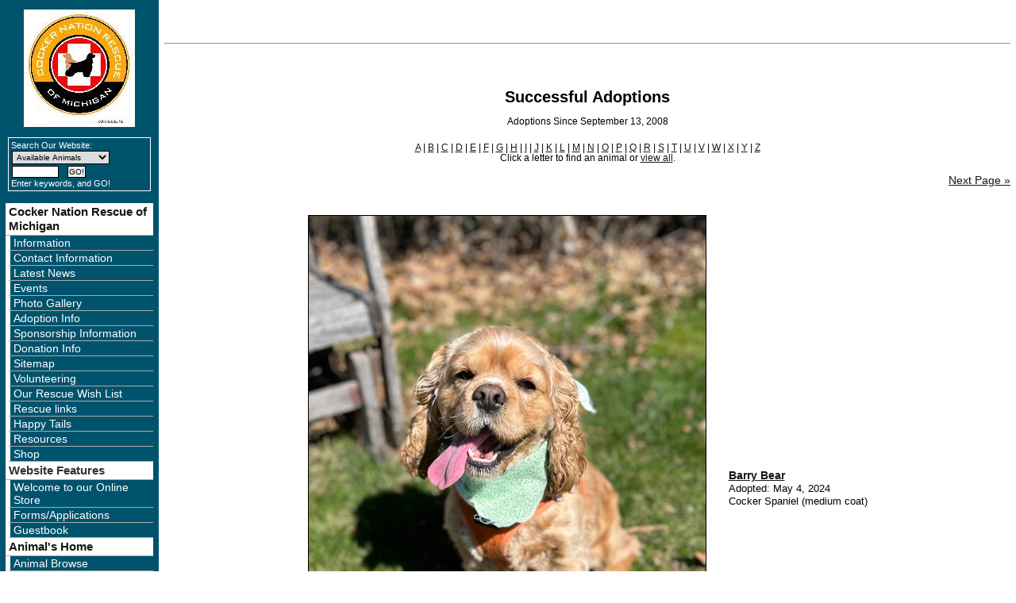

--- FILE ---
content_type: text/html; charset=UTF-8
request_url: https://www.cockernation.org/animals/successes
body_size: 14426
content:
<!DOCTYPE html>

<html>

<head>
<meta name="description" CONTENT="Cocker Spaniel Rescue of Mid-Michigan Web Site at RescueGroups">
<meta property="og:title" content="Successful Placements"/>
<meta property="og:description" content="Cocker Spaniel Rescue of Mid-Michigan Web Site at RescueGroups"/>
<meta property="og:url" content="https://cockernation.org/animals/successes"/>
<meta property="og:type" content="cause"/>
<meta property="og:site_name" content="Cocker Nation Rescue of Michigan"/>
<meta http-equiv="Content-Type" content="text/html;charset=utf-8">
<meta http-equiv="Content-Language" content="en">
<title>Successful Placements</title>
<script src='https://www.google.com/recaptcha/api.js'></script>
<!-- Start Styles -->
<link rel="stylesheet" type="text/css" href="https://s3.amazonaws.com/filestore.rescuegroups.org/css/site/407.css?serial=6&a0038" />
<link rel="stylesheet" type="text/css" media="print" href="https://s3.amazonaws.com/filestore.rescuegroups.org/css/partner/layout101_print.css" />
<!-- End Styles -->
<!-- Start JavaScript includes -->
<script language=Javascript type="text/javascript" src="https://s3.amazonaws.com/filestore.rescuegroups.org/scripts/lang_en.js?a0038"></script>
<script language=Javascript type="text/javascript" src="https://s3.amazonaws.com/filestore.rescuegroups.org/scripts/validation.js?a0038"></script>
<script language=Javascript type="text/javascript" src="/scripts/calendar/calendar2.js?a0038"></script>
<script language=Javascript type="text/javascript" src="https://s3.amazonaws.com/filestore.rescuegroups.org/scripts/rescuegroups.js?a0038"></script>

<!-- JQUERY INCLUDES -->
<script src="https://ajax.googleapis.com/ajax/libs/jquery/1/jquery.min.js" type="text/javascript"></script>
<script src="https://s3.amazonaws.com/filestore.rescuegroups.org/scripts/noncvs/jquery-json.js?a0038" type="text/javascript"></script>
<!-- END JQUERY INCLUDES -->

<!-- LIGHTBOX/PRETTYPHOTO INCLUDES -->
<link rel="stylesheet" href="https://s3.amazonaws.com/filestore.rescuegroups.org/scripts/noncvs/prettyphoto/css/prettyPhoto.css?a0038" type="text/css" media="screen" charset="utf-8" />
<script src="https://s3.amazonaws.com/filestore.rescuegroups.org/scripts/noncvs/prettyphoto/js/jquery.prettyPhoto.js?a0038" type="text/javascript" charset="utf-8"></script>
<!-- END LIGHTBOX/PRETTYPHOTO INCLUDES -->

<!-- End JavaScript includes -->

<!-- Start Custom Page Header -->
<!-- Global site tag (gtag.js) - Google Analytics -->
<script async src="https://www.googletagmanager.com/gtag/js?id=UA-131794952-1"></script>
<script>
  window.dataLayer = window.dataLayer || [];
  function gtag(){dataLayer.push(arguments);}
  gtag('js', new Date());

  gtag('config', 'UA-131794952-1');
</script>

<!-- End Custom Page Header -->

</head>

<body id="Page91" class="yui-skin-sam">

<script type="text/javascript">
var gScriptsURL = "https://s3.amazonaws.com/filestore.rescuegroups.org/scripts";
var gImagesURL = "https://s3.amazonaws.com/imagesroot.rescuegroups.org";
var gImagesOursURL = "https://s3.amazonaws.com/imagesroot.rescuegroups.org";
</script>

<!-- Google tag (gtag.js) -->
<script async src="https://www.googletagmanager.com/gtag/js?id=G-2YLGBZWPMB"></script>
<script>
  window.dataLayer = window.dataLayer || [];
  function gtag(){dataLayer.push(arguments);}
  gtag('js', new Date());

  gtag('config', 'G-2YLGBZWPMB');
</script>


<script type="text/javascript">
var gaJsHost = (("https:" == document.location.protocol) ? "https://ssl." : "http://www.");
document.write(unescape("%3Cscript src='" + gaJsHost + "google-analytics.com/ga.js' type='text/javascript'%3E%3C/script%3E"));
</script>
<script type="text/javascript">
try {
var pageTracker = _gat._getTracker("<!-- Global site tag (gtag.js) - Google Analytics --> <script async sr");
pageTracker._trackPageview();
} catch(err) {}
</script>
			
			
<div id="bodyContainer">

<div id="sidebarLeftContainer">

	<div align=center>
	<a href="/"><img src="https://s3.amazonaws.com/imagesroot.rescuegroups.org/logos/s407logo20170106114427.jpg" class=logoimg alt="CNR of MI Logo"></a>
	</div>
			<div class="sidebarContent" id="sidebarSearch"><div class=animalSearchForm>
<form method=post action="/info/search_process">
<input type=hidden name=type value=simple>Search Our Website:<br>
<select name=fWhatToSearch class="smallFormField">
<option value=Available>Available Animals</option>
<option value=AvailableAndSuccesses>Animals &amp; Successes</option>
<option value=Website>Website Content</option>
</select><br>
<input type="text" name="searchtext" size="8" class=smallFormField>&nbsp;&nbsp;
<input type=submit value="GO!" class=smallFormField><br>Enter keywords, and GO!
</form></div>
</div>
	
	<div class="sidebarContent"></div>

	<div class="sidebarMenu">	<div class="menuL1"><a href="/">Cocker Nation Rescue of Michigan</a></div>
	<div class="menuL2"><a href="/info/">Information</a></div>
	<div class="menuL2"><a href="/info/contact">Contact Information</a></div>
	<div class="menuL2"><a href="/info/news">Latest News</a></div>
	<div class="menuL2"><a href="/info/events">Events</a></div>
	<div class="menuL2"><a href="/info/photos">Photo Gallery</a></div>
	<div class="menuL2"><a href="/info/adoption">Adoption Info</a></div>
	<div class="menuL2"><a href="/info/sponsorship">Sponsorship Information</a></div>
	<div class="menuL2"><a href="/info/donate">Donation Info</a></div>
	<div class="menuL2"><a href="/info/sitemap">Sitemap</a></div>
	<div class="menuL2"><a href="/info/display?PageID=7131">Volunteering</a></div>
	<div class="menuL2"><a href="/info/display?PageID=9654">Our Rescue Wish List</a></div>
	<div class="menuL2"><a href="/info/display?PageID=10226">Rescue links</a></div>
	<div class="menuL2"><a href="/info/display?PageID=14950">Happy Tails  </a></div>
	<div class="menuL2"><a href="/info/display?PageID=15114">Resources</a></div>
	<div class="menuL2"><a href="/info/display?PageID=17594">Shop</a></div>
	<div class="menuL1"><a href="">Website Features</a></div>
	<div class="menuL2"><a href="/shop/">Welcome to our Online Store</a></div>
	<div class="menuL2"><a href="/forms">Forms/Applications</a></div>
	<div class="menuL2"><a href="/info/guestbook">Guestbook</a></div>
	<div class="menuL1"><a href="/animals">Animal's Home</a></div>
	<div class="menuL2"><a href="/animals/browse">Animal Browse</a></div>
	<div class="menuL2"><a href="/animals/list">Animal List</a></div>
	<div class="menuL2"><a href="/animals/search">Animal Search</a></div>
	<div class="menuL2"><a href="/animals/successes">Successes</a></div>
	<div class="menuL2"><a href="/animals/stories">Success Stories</a></div>
	<div class="menuL2"><a href="/animals/rainbowbridge">Rainbow Bridge</a></div>
	<div class="menuL1"><a href="/myrescue">My Rescue</a></div>
	<div class="menuL2"><a href="/user/login">Login</a></div>
	<div class="menuL2"><a href="/user/register">Register</a></div>
</div>

	<div class="sidebarContent" id="sidebarEmailFriend"><div class="center littlespace"><span class="littleFont"><a href="/info/emaillink">Email Page to Friend</a></span></div></div>
			<div class="sidebarContent" id="sidebarShareButton">
<!-- AddThis Button BEGIN -->
 <script type="text/javascript">
 addthis_options = 'favorites, print, facebook, twitter, digg, delicious, myspace, linkedin, google, stumbleupon, reddit, live, more'; 
addthis_brand = "CNR of MI"; 
</script>
 <a href="//www.addthis.com/bookmark.php?v=20" onclick="return addthis_open(this, '', '[URL]', '[TITLE]')" onmouseout="addthis_close()" onclick="return addthis_sendto()"><img src="//s7.addthis.com/static/btn/lg-share-en.gif" width="125" height="16" alt="Bookmark and Share" style="border:0"/></a><script type="text/javascript" src="//s7.addthis.com/js/200/addthis_widget.js"></script>
<!-- AddThis Button END -->
 
</div>
	
  
	
  	<div class="sidebarContent" id="sidebarAffiliates">
	<div class="center littlespace"><div class=affiliate id=affiliatePaypal onClick="location.href='https://www.paypal.com/cgi-bin/webscr?cmd=_donations&business=cockernationofmi@gmail.com'"></div></div><div class="affiliate"><a href="https://www.igive.com/html/refer.cfm?causeID=56517" target="_blank"><img src="https://s3.amazonaws.com/imagesroot.rescuegroups.org/spacer.gif" class=iGive width=120 height=60 border=0 alt="Shop Online"></a><br><a href=https://www.igive.com/html/refer.cfm?causeID=56517>Shop Online!</a></div>
	</div>
			<div class="sidebarContent lastUpdatedDT">
		Last Updated:<br>
		7/6/2023 9:45 PM		</div>
	
	<div class="sidebarContent copyright">&copy; 2026 CNR of MI</div>
	<div class="goToBottom">&nbsp;</div>
	<br>

	</div>

	<div id="contentContainer"><div id="additionalContainerForFormatting">
	  	<div id="pageMessagesContainer" style="display:none">
  	  	<div class="pageMessagesBox" id="pageMessagesBox"></div>
  	</div>
  	<div id="PageHeader">
<div id="editableHeader" class=""><div class="standout">
<p>&nbsp;</p>
<hr />
<p>&nbsp;</p>
</div></div>
</div>

<!-- End Top Include -->
<div class=pageCenterTitle>Successful Adoptions</div>

	<div class=navLinks>

	Adoptions Since September 13, 2008
	</div>

	<div style="font-size: smaller; text-align: center"><a href=?Alpha=A>A</a>&nbsp;|&nbsp;<a href=?Alpha=B>B</a>&nbsp;|&nbsp;<a href=?Alpha=C>C</a>&nbsp;|&nbsp;<a href=?Alpha=D>D</a>&nbsp;|&nbsp;<a href=?Alpha=E>E</a>&nbsp;|&nbsp;<a href=?Alpha=F>F</a>&nbsp;|&nbsp;<a href=?Alpha=G>G</a>&nbsp;|&nbsp;<a href=?Alpha=H>H</a>&nbsp;|&nbsp;<a href=?Alpha=I>I</a>&nbsp;|&nbsp;<a href=?Alpha=J>J</a>&nbsp;|&nbsp;<a href=?Alpha=K>K</a>&nbsp;|&nbsp;<a href=?Alpha=L>L</a>&nbsp;|&nbsp;<a href=?Alpha=M>M</a>&nbsp;|&nbsp;<a href=?Alpha=N>N</a>&nbsp;|&nbsp;<a href=?Alpha=O>O</a>&nbsp;|&nbsp;<a href=?Alpha=P>P</a>&nbsp;|&nbsp;<a href=?Alpha=Q>Q</a>&nbsp;|&nbsp;<a href=?Alpha=R>R</a>&nbsp;|&nbsp;<a href=?Alpha=S>S</a>&nbsp;|&nbsp;<a href=?Alpha=T>T</a>&nbsp;|&nbsp;<a href=?Alpha=U>U</a>&nbsp;|&nbsp;<a href=?Alpha=V>V</a>&nbsp;|&nbsp;<a href=?Alpha=W>W</a>&nbsp;|&nbsp;<a href=?Alpha=X>X</a>&nbsp;|&nbsp;<a href=?Alpha=Y>Y</a>&nbsp;|&nbsp;<a href=?Alpha=Z>Z</a></div>
<div style="font-size: smaller; text-align: center">Click a letter to find an animal or <a href=?>view all</a>.</div><p align=right>&nbsp;<a href="/animals/successes?Page=2&Date=&BreedID=&Alpha=">Next Page &raquo;</a></p>
<table align='center'><tr><td>
<br><table align='center' border=0><tr><td>
<a href='/animals/detail?AnimalID=20400640'><img src="https://cdn.rescuegroups.org/407/pictures/animals/20400/20400640/98197333.jpg?width=500" alt="Barry Bear" class="animalimg"></td><td width='20'>
<font face='arial'></td><td valign='center'><a href='/animals/detail?AnimalID=20400640'><b>Barry Bear</b></a><br>
<font size='2'>Adopted: May 4, 2024<br>
Cocker Spaniel (medium coat)<br>
</font></td></tr></table></td></tr></table>
<table align='center'><tr><td>
<br><table align='center' border=0><tr><td>
<a href='/animals/detail?AnimalID=20356357'><img src="https://cdn.rescuegroups.org/407/pictures/animals/20356/20356357/98106404.jpg?width=500" alt="Sugar" class="animalimg"></td><td width='20'>
<font face='arial'></td><td valign='center'><a href='/animals/detail?AnimalID=20356357'><b>Sugar</b></a><br>
<font size='2'>Adopted: April 28, 2024<br>
Cocker Spaniel (medium coat)<br>
</font></td></tr></table></td></tr></table>
<table align='center'><tr><td>
<br><table align='center' border=0><tr><td>
<a href='/animals/detail?AnimalID=17360438'><img src="https://cdn.rescuegroups.org/407/pictures/animals/17360/17360438/83110377.jpg?width=500" alt="Archie" class="animalimg"></td><td width='20'>
<font face='arial'></td><td valign='center'><a href='/animals/detail?AnimalID=17360438'><b>Archie</b></a><br>
<font size='2'>Adopted: March 5, 2022<br>
Cocker Spaniel (medium coat)<br>
</font></td></tr></table></td></tr></table>
<table align='center'><tr><td>
<br><table align='center' border=0><tr><td>
<a href='/animals/detail?AnimalID=15145094'><img src="https://cdn.rescuegroups.org/407/pictures/animals/15145/15145094/69768479.jpg?width=500" alt="Hudson" class="animalimg"></td><td width='20'>
<font face='arial'></td><td valign='center'><a href='/animals/detail?AnimalID=15145094'><b>Hudson</b></a><br>
<font size='2'>Adopted: December 20, 2019<br>
Cocker Spaniel (long coat)<br>
</font></td></tr></table></td></tr></table>
<table align='center'><tr><td>
<br><table align='center' border=0><tr><td>
<a href='/animals/detail?AnimalID=6347419'><img src="https://cdn.rescuegroups.org/407/pictures/animals/6347/6347419/18397958.jpg?width=500" alt="Finn" class="animalimg"></td><td width='20'>
<font face='arial'></td><td valign='center'><a href='/animals/detail?AnimalID=6347419'><b>Finn</b></a><br>
<font size='2'>Adopted: February 18, 2014<br>
Cocker Spaniel / Cocker Spaniel (medium coat)<br>
</font></td></tr></table></td></tr></table>
<p align=right>&nbsp;<a href="/animals/successes?Page=2&Date=&BreedID=&Alpha=">Next Page &raquo;</a></p>
<div style="font-size: smaller; text-align: center">Click a letter to find an animal or <a href=?>view all</a>.</div><div style="font-size: smaller; text-align: center"><a href=?Alpha=A>A</a>&nbsp;|&nbsp;<a href=?Alpha=B>B</a>&nbsp;|&nbsp;<a href=?Alpha=C>C</a>&nbsp;|&nbsp;<a href=?Alpha=D>D</a>&nbsp;|&nbsp;<a href=?Alpha=E>E</a>&nbsp;|&nbsp;<a href=?Alpha=F>F</a>&nbsp;|&nbsp;<a href=?Alpha=G>G</a>&nbsp;|&nbsp;<a href=?Alpha=H>H</a>&nbsp;|&nbsp;<a href=?Alpha=I>I</a>&nbsp;|&nbsp;<a href=?Alpha=J>J</a>&nbsp;|&nbsp;<a href=?Alpha=K>K</a>&nbsp;|&nbsp;<a href=?Alpha=L>L</a>&nbsp;|&nbsp;<a href=?Alpha=M>M</a>&nbsp;|&nbsp;<a href=?Alpha=N>N</a>&nbsp;|&nbsp;<a href=?Alpha=O>O</a>&nbsp;|&nbsp;<a href=?Alpha=P>P</a>&nbsp;|&nbsp;<a href=?Alpha=Q>Q</a>&nbsp;|&nbsp;<a href=?Alpha=R>R</a>&nbsp;|&nbsp;<a href=?Alpha=S>S</a>&nbsp;|&nbsp;<a href=?Alpha=T>T</a>&nbsp;|&nbsp;<a href=?Alpha=U>U</a>&nbsp;|&nbsp;<a href=?Alpha=V>V</a>&nbsp;|&nbsp;<a href=?Alpha=W>W</a>&nbsp;|&nbsp;<a href=?Alpha=X>X</a>&nbsp;|&nbsp;<a href=?Alpha=Y>Y</a>&nbsp;|&nbsp;<a href=?Alpha=Z>Z</a></div>

<!-- Begin Bottom Include -->



<!-- Begin Bottom Layout -->
<div id="PageFooter">

</div><br>

<!-- Start Custom Page Footer -->

<!-- End Custom Page Footer -->

	<div id="endOfContent" class="goToBottom">&nbsp;</div>
	</div></div>

	</div>
	</body>
	</html>
	<!-- Server: web1 (407)/148 ms -->

<!-- End Bottom Include -->

--- FILE ---
content_type: text/css
request_url: https://s3.amazonaws.com/filestore.rescuegroups.org/css/site/407.css?serial=6&a0038
body_size: 24857
content:
body {
  margin: 0;
  border:0;
  background-color: #FFFFFF;
}

body, td, .standardText {
  font-family: Arial, Helvetica, sans-serif;
  color: BLACK;
}

.mceContentBody, .editorBody {
   background: #FFFFFF !important;
	 font-size: inherit;
   font-size:14px;
	 text-align:left;
	 padding:5px;
}

input, select {
  font-family: Arial, Helvetica, sans-serif;
  font-size: smaller;
	margin: 2px;
	padding: 1px;
}

.pageCenterTitle {
  text-align: center;
  font-size: 20px;
  font-weight: bold;
  padding-top: 10px;
  padding-bottom: 12px;
  display:block;
}

legend {
  font-size: 1.2em;
  font-weight: bold;
  padding:0 5px;
}

.navLinks {
  TEXT-ALIGN: center;
  padding-bottom: 20px;
  font-size: smaller;
}

.standout {
  color: #161616 !important;
}

a:link, .standout {
  color: #161616;
}

a:visited {
  color: #2300B5;
}

a:active {
  color: #A36700;
}

a:hover {
  color: BLUE;
}


.secondary {
  color: #FFFFFF;
  background-color: #00536D;
}

.secondary .editableShow {
  border: 1px solid #FFFFFF;
}

.strong {
  color: WHITE;
  background-color: #008997;
}

.menuText {
  font-size: 10px;
  color: #FFFFFF;
}

.menuText a:link, .menuText a:visited {
  color: #FFFFFF;
  text-decoration: none;
}

.menuText a:hover {
  color: #008997;
}

.menuL1, .menuL2, .menuL3 {
  cursor: default;
}

.contentSectionHeader {
  background-color: #00536D;
  text-align: center;
  font-weight: Bold;
  font-style: Italic;
  color: #FFFFFF;
	margin: 8px 0px 8px 0px;
	display:block;
}

.fieldMessageArea {
  white-space: no-wrap;
  margin-left: 3px;
  font-weight: bold;
}

.ddDivider {
  background-color: beige;
  letter-spacing: .5px;
  font-weight: bold;
}

.ddControl {
  color: darkred;
}

.ddCurrent {
  color: darkred;
  font-weight: bold;
}

.ddFaded {
}

/*  Table styles  */

table.portalTable {
	width: 450px;
  margin-top: 4px;
	margin-bottom: 4px;
	border: 1px solid BLACK;
	empty-cells: show;
  border-collapse: collapse;
}

.portalTable caption {
  font-size: 120%;
	font-weight: bold;
}

.portalTable thead td, .portalTable tfoot td {
	border-bottom: 1px inset BLACK;
  background-color: #00536D;
  font-size: .72em;
  font-weight: bold;
  color: #FFFFFF;
  padding: 4px;
  white-space: nowrap;
	vertical-align: middle;
}

.portalTable thead td a:hover {
  cursor: pointer;
}

.portalTable td {
  font-size: .72em;
  vertical-align: top;
	padding: 4px;
}

.portalTableSectionLeft {
  font-size: 115%;
  float: left;
  display: inline;
}

.portalTableSectionRight {
  background-color: #FFFFFF;
	color: BLACK;
  float: right;
  display: inline;
  padding: 3px;
}

.portalTableSectionRight div {
  border-left: 4px solid BLACK;
}

.portalTableName {
  text-align: right;
  vertical-align: top;
  border-bottom: 1px inset BLACK;
}

.portalTableValue {
  border-bottom: 1px inset BLACK;
  padding-left: 8px !important;
  text-align: left;
}

.portalTableValueRequired {
  border-left: 4px solid BLACK;
  border-bottom: 1px inset BLACK;
  text-align: left;
}

.portalTableValueStandout {
  border-bottom: 1px inset BLACK;
  padding-left: 8px !important;
  color: #FFFFFF;
  background-color: #00536D;
}

.portalTableValue .fieldError, .portalTableValueRequired .fieldError {
	color: #161616;
	font-weight: bold;
}

.portalText, .portalTable textarea {
  color: BLACK;
  border: 1px solid BLACK;
  font-family: Arial, Helvetica, sans-serif;
  font-size: 1.1em;
}

.portalTableValue>.portalText {
  font-size: 1em;
	padding: 1px;
}

.portalTable select, .portalSelect {
  color: BLACK;
  border: 1px solid BLACK;
	font-size: 1em;
}

.portalCheckbox {
  margin: 0px;
}

.portalButton, .portalSubmit, .submit {
  background-color: #00536D;
  font-weight: bold;
  color: #FFFFFF;
  border: 1px solid #FFFFFF;
  margin: 10px 5px;
}

.portalButton:hover, .portalSubmit:hover, .submit:hover {
  background-color: #008997;
  color: WHITE;
  border: 1px solid #00536D;
}

.portalActions {
  text-align: left;
  font-weight: bold;
  vertical-align: top;
}

.portalTable .sorttable_nosort {
  white-space: nowrap;
}

.atb {
  border-bottom: 1px inset #00536D;
  line-height: 1.5em;
}

/*  End Table Styles  */

.addNewItem {
  white-space: nowrap;
}

.center {
  text-align: center;
}

.message {
  margin-left: auto;
  margin-right: auto;
  text-align: center;
  width: 300px;
  padding: 10px;
  margin-bottom: 15px;
  background-color: #00536D;
  border: black solid 1px;
  font-weight: bold;
  font-size: 13px;
  color: #FFFFFF;
}

#pageMessagesBox {
  margin-left: auto;
  margin-right: auto;
  text-align: center;
  width: 500px;
  padding: 10px;
  margin-bottom: 15px;
  background-color: #00536D;
  border: black solid 1px;
  font-size: 13px;
  color: #FFFFFF;
}

.pageMessageError {
  margin:3px;
  margin-bottom:7px;
  text-align:left;
}

a.clicktoerror {
  text-decoration:underline;
  cursor:pointer;
  font-weight:bold;
}

a.clicktoerror:hover {
  text-decoration:none;
}

.error, .required {
color: #161616;
font-weight: bold;
font-size: .85em;
margin-left: 2px;
}

.note {
color: #161616;
font-size: .85em;
}

.formButtons {
text-align:center;
}

.comments {
  font-size: .85em;
  background-color: #00536D;
  color: #FFFFFF;
  margin: 20px;
  padding: 8px;
  border: 1px solid #FFFFFF;
}

.rainbowbridgeTop, .browsekittensTop, .browseTop {
  margin: 5px;
}

.littlespace {
  margin: 8px;
}

.animalDetailBlock {
  margin-top: 15px;
  margin-bottom: 15px;
}

.animalDetailTitle {
  font-weight: bold;
}

.smallFormField {
  margin: 1px;
  padding: 1px;
  font-size: 10px;
  border-style: solid;
  border-width: 1px;
  border-color: black;
}

.flags {
  text-align: center;
}

.flags img {
  border: none;
  vertical-align: middle;
}

.translate {
  background-color: yellow;
  color: black;
  font-weight: bold;
  cursor: pointer;
}

.nowrap {
  white-space: nowrap;
}

.inline {
	display : inline;
}

.animalimg {
  text-decoration: none;
    border: 1px solid black;
}

.logoimg {
  border: none;
  margin: 5px;
}

.AnimalAd {
  border: none;
  text-align: center;
  font-size: x-small;
  margin:10px
}

.smaller, .boxedLinks {
  font-size: smaller;
}

.iGive {
  background-image: url(https://s3.amazonaws.com/imagesroot.rescuegroups.org/swingbags120.gif);
}

.noFormatting {
  margin: 10px;
}

.littleFont{
	font-size:0.65em;
}

.affiliate {
	text-align : center;
	font-size:0.65em;
	margin-left : auto;
	margin-right : auto;
	margin-top : 5px;
	width : 100%;
}

#affiliateVolunteerMatch {
	background-color:white;
	margin-left:auto;
	margin-right:auto;
	width:130px;
}

#affiliateUnitedWay {
	background-color:white;
	margin-left:auto;
	margin-right:auto;
	width:100px;
}

#affiliatePaypal {
  width: 73px;
  height: 44px;
  margin-right: auto;
  margin-left: auto;
  background: url(https://s3.amazonaws.com/imagesroot.rescuegroups.org/x-click-butcc-donate.gif);
  background-repeat: no-repeat;
  background-position: center;
  cursor: pointer;
}

/*  Admin only styles  */

.adminMenu {
  width: 100%;
  background: #00536D;
}

.adminOnly {
  font-weight: bold;
  color: #161616;
}

.QAHidden {
	font-size: smaller;
	display: none;
}
.QAVisible {
	font-size: smaller;
	display: block;
}

.completedFormQuestion {
  font-weight: bold;
}

.completedFormAnswer {
}

/* Styles for the Tigra Menu */
/* Style for a block - DIV */
.m0table {
	background: #008997;
	border: 1px none #008997;
}
/* Style for outer tag, mout (mouse out) state */
.m0mouto {
	background: #FFFFFF;
}

.m0movero, .m0mdowno {
	background: #00536D;
}

/* Style for inner tag, mover (mouse over) state */
.m0inner, .m0mouti, .m0moveri, .m0mdowni {
	font-family: Arial, Helvetica, sans-serif;
	font-size: 12px;
	padding: 3px;
}

.m0mouti {
  background-color: #FFFFFF;
  color: BLACK;
}

.m0moveri {
  background-color: #00536D;
  color: #FFFFFF;
}

.m0mdowni {
  background-color: #008997;
  color: WHITE;
}

#actionsButtonsBottom, #actionsButtonsTop {
  width: 525px;
	margin-left: auto;
	margin-right: auto;
}

.dataTableForm {
  display: inline;
}

#PageFooter {
  margin-top: 15px;
}

#PageHeader {
  margin-bottom: 15px;
}

.hiddenNotification {
  display: none;
}

.visibleNotification {
  font-size: .7em;
  background-color: #00536D;
  color: #FFFFFF;
  border: 1px solid #FFFFFF;
  width: 250px;
  padding: 3px;
  white-space: nowrap;
  margin-left: auto;
  cursor: pointer;
	font-weight: bold;
	text-align: center;
  position: fixed;
  _position: absolute;
  top: 0px;
	_top:expression(eval(document.body.scrollTop));
  right: 0px;
}

html>body>.visibleNotification {
  position: fixed;
}

.copyright {
  text-align: center;
	margin: 15px;
	font-size:.65em;
}

.poweredby {
  text-align: center;
	margin: 15px;
}

.browsePicture{
float:left !important;
height:auto;
margin-right:15px;
overflow : hidden;
text-align:center !important;
width:260px;
}

.browseInfo{
text-align:left !important;
float : left !important;
width : 200px;
height:auto;
}

.browse{
text-align:left !important;
height:auto;
overflow : hidden;
width: 480px;
font-size: smaller;
margin-bottom : 15px;
margin-right : auto;
margin-left : auto;
}

.browseNoPicture {
border-bottom:2px solid black;
border-top:2px solid black;
float:left !important;
height:auto;
margin-right:15px;
overflow:hidden;
text-align:center !important;
width:260px;
}

.browseContainer {
text-align : center;
}

.npLinks {
  text-align: center;
	padding: 30px;
  /*clear: both;
  //margin: 20px;*/
}

.highlighted {
margin: 5px auto 15px auto;
text-align:left !important;
height:auto;
overflow : hidden;
width: 100%;
font-size: smaller;
}

.highlightedPicture {
float:left !important;
height:auto;
margin-right:15px;
text-align:center !important;
width:110px;
}

.highlightedInfo{
text-align:left !important;
float : left !important;
width : 380px;
height:auto;
}

.hightlightedReadMore {
font-size:smaller;
}

.lastUpdatedDT {
	text-align : center;
	font-size : 8pt;
}

.tinyMCEfontSize1 {
	font-size : 8pt;
}

.tinyMCEfontSize2 {
	font-size : 10pt;
}

.tinyMCEfontSize3 {
	font-size : 12pt
}

.tinyMCEfontSize4 {
	font-size : 14pt;
}

.tinyMCEfontSize5 {
	font-size : 18pt;
}

.tinyMCEfontSize6 {
	font-size : 24pt;
}

.tinyMCEfontSize7 {
	font-size : 36pt;
}

/*New Admin Menu Styles*/
/* Style for a block - DIV */
.m0table {
	background: #00536D;
	border: 1px none #00536D;
}
/* Style for outer tag, mout (mouse out) default state */
.m0default {
	background: #FFFFFF;
}
/* Style for outer tag, mover (mouse over) state */
.m0hover {
	background: #00536D;
}
/* Style for outer tag, mdown (mouse down) state */
.m0clicked {
	background: #00536D;;
}
/* Style for inner tag */
.m0inner {
	font-family: Arial, Helvetica, sans-serif;
	font-size: 12px;
	padding: 3px;
	color : BLACK;
}
.m0innerhover {
	font-family: Arial, Helvetica, sans-serif;
	font-size: 12px;
	padding: 3px;
	color : #FFFFFF;
}
.m1table {
	background: #00536D;
	border: 1px none #00536D;
}
/* Style for outer tag, mout (mouse out) default state */
.m1default {
	background: #FFFFFF;
}
/* Style for outer tag, mover (mouse over) state */
.m1hover {
	background: #00536D;
}
/* Style for outer tag, mdown (mouse down) state */
.m1clicked {
	background: #00536D;;
}
/* Style for inner tag */
.m1inner {
	font-family: Arial, Helvetica, sans-serif;
	font-size: 12px;
	padding: 3px;
	color : BLACK;
}

.m2table {
	background: #00536D;
	border: 1px none #00536D;
}
/* Style for outer tag, mout (mouse out) default state */
.m2default {
	background: #FFFFFF;
}
/* Style for outer tag, mover (mouse over) state */
.m2hover {
	background: #00536D;
}
/* Style for outer tag, mdown (mouse down) state */
.m2clicked {
	background: #00536D;;
}
/* Style for inner tag */
.m2inner {
	font-family: Arial, Helvetica, sans-serif;
	font-size: 12px;
	padding: 3px;
	color : BLACK;
}

.helpPopupLink {
  text-decoration: none;
	font-weight: bold;
}

.helpPopupLink span {
	color: #161616;;
}

.bd {
  letter-spacing: .4px;
  font-size: 130%;
  color:#336699;
  text-align:center;
}

.bd img {
 vertical-align:middle;
}

#closePopUp{
	text-align:right;
}

#closePopUp a, #closePopUp a:link, #closePopUp a:visited, #closePopUp a:hover{
	color:#333;
	text-decoration:none;
	font-weight:bold;
	font-size:1.2em;
	text-transform:uppercase;
}

.yui-skin-sam .mask {
  background-color:#000000 !important;
  opacity:0.75 !important;
}

.yui-panel-container, .shadow {

}

.mask{

background-color:#000000 !important;
  opacity:0.75 !important;
}

.yui-skin-sam .yui-panel .hd {
  background:#F7F7F7 url('') !important;
  background-image:none !important;
  background-color:#F7F7F7 !important;
}

.yui-skin-sam .yui-panel .ft {
  background:#F7F7F7 url('') !important;
  background-image:none !important;
  background-color:#F7F7F7 !important;
}

#dogTimeSAD {
display:block;
text-align:center;
}

#dogTimeSAD img {
border:0px;
}

#dogTimeSAC {
display:block;
text-align:center;
}

#dogTimeSAC img {
border:0px;
}

.sparky {
height:350px;
width:170px;
margin-left:auto;
margin-right:auto;
padding:3px;
text-align:center;
}

/* Sytles for new grid animal list */

.animalBrowsePanel {
font-size:12px;
width:auto;
text-align:center;
}

.animalBrowsePanel hr {
  border: solid #008997 0;
  border-top-width: 1px;
  height: 0;
  color: #008997;
  margin:3px 0;
}

.animalGrid {
	margin-left:auto;
	margin-right:auto;
	width:600px;
}

.animalGrid .searchResultsCell {
    width: 200px;
  height: 110px;
  font: 12px Arial;
  padding: 0 6px;
  vertical-align: top;
  text-align:left;
}

.animalGrid .border {
	 border-right: 1px inset #008997;
}

.animalGrid .searchResultsCell img {
  border: 1px solid #00536D;
}

.animalGrid .petName {
	display:block;
	width:100%;
	text-align:center;
	padding:6px 0 ;
	margin:3px 0 7px;
	background-color:#008997;
	color:WHITE;
}

.animalGrid .petName a, .animalGrid .petName a:link, .animalGrid .petName a:hover,.animalGrid .petName a:visited {
	color:WHITE;
}

.animalGrid .petNameBottom {
	display:block;
	width:100%;
	text-align:center;
	padding:3px 0 ;
	margin:3px 0 2px;
}

.animalGrid .petName,.animalGrid .petNameBottom,.animalGrid  .petBreed {
  font-weight: bold;
}

.animalGrid .noBorder {
  border-right: 0;
}

.animalBrowsePanel .pageLinks {
  margin-top: 12px;
  margin-bottom: 2px;
  background-color: #FFFFFF;
  color:BLACK;
  text-align: center;
  padding: 4px;
}

.animalBrowsePanel .pageLinks a, .animalBrowsePanel .pageLinks a:visited, .animalBrowsePanel .pageLinks a:active {
  border: 1px solid #00536D;
  padding:0 4px 1px;
  color: #00536D;
  margin: 0 4px;
}

.animalBrowsePanel .pageLinks a:hover {
  border: 1px solid #008997;
}

.animalBrowsePanel .pageLinksActive {
  font-weight: bold;
  text-decoration: none;
  border: 1px solid #00536D;
  padding:0 4px 1px;
}

.animalGrid .petPicLink {
  display: inline-block;
  text-align:center;
  float:left;
  margin:0 7px 3px;
  width:120px;
  height:120px;
}

* html .animalGrid .petPicLink {
  width:120px;
  height:120px;
}

.animalGrid .petPicLink a:hover {
  background-color: transparent;
}

.animalGrid .petDetails {
	text-align:left;
	display:inline-block;
	margin-top:1em;
	vertical-align:top;
	width:auto;
	float:left;
}

.animalGrid .petDetails span {
	display:inline-block;
	padding:2px;
}

.animalGrid .petDetails .petDescription {
	margin-top:10px;
}

#animalDetails.yui-panel .hd {
	display:none;
}
#animalDetails.yui-panel .ft {
	display:none;
}
#animalDetails.yui-panel .container-close {
	display:none;
}
#animalDetails.yui-panel .bd #closeAnimalDetails {
position:absolute;
bottom:5px;
right:7px;
font-size:12px;
letter-spacing:0px;
}

#animalDetails.yui-panel .bd #closeAnimalDetails a {
color:#161616;
}

.musicPlayer {
	position:fixed;
	*position:absolute;
	*left:expression(document.body.scrollLeft+document.body.clientWidth-this.clientWidth-2);
  *top:expression(document.body.scrollTop+document.body.clientHeight-this.clientHeight-2);
	bottom:2px;
	right:3px;
	padding:5px;
	background-color:#FFFFFF;
	border:1px solid BLACK;
	width:190px;
}

.musicPlayer .control {
	position:absolute;
	top:3px;
	right:3px;
	z-index:10;
	cursor: pointer;
}

#mceTemplatePreview table td {
border:2px dotted #CCC;
}

#mceTemplatePreview table tbody td {
height:150px;
}

.sidebarBox {
text-align:left;
margin:10px auto;
border:1px solid BLACK;
background-color:#FFFFFF;
padding:5px;
}

.sidebarBox .heading {
	font-weight:bold;
	background-color:#00536D;
	color:#FFFFFF;
	border:1px solid BLACK;
	font-size:1.15em;
	margin:1px;
	padding:3px;
	display:block;
}

.contentBoxBody {
text-align:left;
margin:10px auto;
border:1px solid BLACK;
padding:5px;
color:BLACK;
}

.contentBoxBody .heading {
	font-weight:bold;
	background-color:#00536D;
	color:#FFFFFF;
	border:1px solid BLACK;
	font-size:1.15em;
	margin:1px;
	padding:3px;
	display:block;
}

.contentBoxStrong {
text-align:left;
margin:10px auto;
border:1px solid BLACK;
padding:5px;
background-color:#008997;
	color:WHITE;
}

.contentBoxStrong .heading {
	font-weight:bold;
	background-color:#00536D;
	color:#FFFFFF;
	border:1px solid WHITE;
	font-size:1.15em;
	margin:1px;
	padding:3px;
		display:block;
}

.contentBoxStrong td {
	color:WHITE;
	background-color:#008997;
}

.contentBoxStrong a{
	 color:#FFFFFF;
}
.contentBoxStrong a:link{
	 color:#FFFFFF;
}
.contentBoxStrong a:visited{
	 color:#A36700;
}
.contentBoxStrong a:active{
	 color:#00959D;
}
.contentBoxStrong a:hover{
	 color:#FF106F;
}

.contentBoxSecondary {
	text-align:left;
	margin:10px auto;
	border:1px solid BLACK;
	padding:5px;
	background-color:#00536D;
	color:#FFFFFF;
}

.contentBoxSecondary td {
	color:#FFFFFF;
	background-color:#00536D;
}

.contentBoxSecondary .heading {
	font-weight:bold;
	background-color:#008997;
	color:WHITE;
	border:1px solid #FFFFFF;
	font-size:1.15em;
	margin:1px;
	padding:3px;
		display:block;
}

.contentBoxSecondary a{
	 color:white;
}
.contentBoxSecondary a:link{
	 color:white;
}
.contentBoxSecondary a:visited{
	 color:#008B8B;
}
.contentBoxSecondary a:active{
	 color:#00EBEB;
}
.contentBoxSecondary a:hover{
	 color:#00671E;
}

.shopCategory {
text-align:center;
position:relative;
left:50%;
width:400px;
margin-left:-200px;
clear:left;
}

.shopPage {
text-align:center;
}

.siteSearchForm {
    border: 1px solid;
    font-size: 90%;
    margin: 5px 5px 10px;
    padding: 3px;
}

.siteSearchFormInline {
    border: 0px solid;
}

.hiddenElement {
  display:none;
}

#sponsorAnimalMainImage {
  float: left;
  margin: 0px 10px 0px 0px; 
  overflow: visible;
}

#sponsorAnimalSummary {
  text-align: left; 
  width: auto;
}

#animalSummary {
  margin-top: 15px;
  margin-bottom: 15px;
  font-size: larger;
  letter-spacing: 1.2px;
}

.message {
  color: #FFFFED;
  font-weight: bold;
  font-size: 13px;
  text-align: center;
  width: 300px;
  padding: 10px;
  margin-bottom: 15px;
  background-color: #336699;
  border: 1px solid #BBDBE6;
  margin-left: auto;
  margin-right: auto;
}

.message a {
  color: #FFFFED;
}

.pageMessageError {
	text-align: left;
	color: #900;
	margin-bottom: 2px;
	margin-left: 5px;
}
 
.pageMessageWarning {
	text-align: left;
	margin-bottom: 2px;
	margin-left: 5px;
}
 
.pageMessageInformational {
	text-align: left;
	margin-bottom: 2px;
	margin-left: 5px;
}
body, td, .standardText, .mceContentBody{
	font-size: 14px !important;
	height:100%;
}


#bodyContainer {
	width : 100%;
	background-color : #00536D;
}

#contentContainer {
	padding: 10px 7px;
	width : auto;
		border-left: 200px solid #00536D;
	
	background-color : #FFFFFF;
	height:auto;
	}

#endOfContent {
	clear:both;
}

.goToBottom {
	clear:both;
}

.mceContentBody{
   background: #FFFFFF !important; /* FF requires a important here */
	 font-size: 14px;
}

html>body #sidebarLeftContainer{
	
	width:186px;
}

#sidebarLeftContainer {
	background-color: #00536D;
  	width:200px;
  padding: 7px;
  float:left;
}

#sidebarLeftContainer a, #sidebarLeftContainer a:link{
  color:white;
}

#sidebarLeftContainer a:visited {
  color:#008B8B;
}

#sidebarLeftContainer a:active {
  color:#00EBEB;
}

#sidebarLeftContainer a:hover {
  color:#00671E;
}

.sidebarContent {
	margin: 5px 0;
	text-align:center;
	width:auto;
	color:#FFFFFF !important;
}

#sidebarSearch{
	text-align:left;
}

.sidebarMenu {
  padding: 5px 0px;
}

.sidebarMenu a, .sidebarMenu a:link, .sidebarMenu a:hover, .sidebarMenu a:visited, .sidebarMenu a:active {
	text-decoration:none;
}

.menuL1 {
  background: #FFFFFF;
  color: BLACK;
  font-size: 110%;
  font-weight: bold;
  padding: 2px 4px 2px 4px;
  border-bottom: 1px groove #FFFFFF;
}

.menuL2, .menuL3 {
  background-color: #00536D;
  color: white !important;
  padding: 1px 4px 1px 4px;
  border-bottom: 1px groove #FFFFFF;
  border-left: 6px solid #FFFFFF;
}

.menuL3 {
  border-left: 12px solid #FFFFFF;
}

.animalSearchForm, .siteSearchForm {
  font-size: 11px;
  border-style: solid;
  border-width: 1px;
  padding: 3px;
  margin: 3px 3px 10px 3px;
}

.menuL1 a:link, .menuL1 a:visited, .menuL1 a:hover, .menuL1 a:active {
  color: #161616 !important;
}

.menuL2 a:link, .menuL2 a:visited, .menuL2 a:hover, .menuL2 a:active {
  color: white !important;
}

.menuL3 a:link, .menuL3 a:visited, .menuL3 a:hover, .menuL3 a:active {
  color: white !important;
}

.secondary {
  color: #FFFFFF;
  background-color: #00536D;
}

.secondary a{
	 color: white;
}
.secondary a:link{
	 color: white;
}
.secondary a:visited{
	 color: #008B8B;
}
.secondary a:active{
	 color: #00EBEB;
}
.secondary a:hover{
	 color: #00EBEB;
}

.contentSectionHeader a{
	 color: white;
}
.contentSectionHeader a:link{
	 color: white;
}
.contentSectionHeader a:visited{
	 color: #008B8B;
}
.contentSectionHeader a:active{
	 color: #00EBEB;
}
.contentSectionHeader a:hover{
	 color: #00EBEB;
}

.portalTable tbody td{
	background-color:#FFFFFF;
}

.portalTable thead td a, .portalTable tfoot td a{
	 color: white;
}
.portalTable thead td a:link, .portalTable tfoot td a:link{
	 color: white;
}
.portalTable thead td a:visited, .portalTable tfoot td a:visited{
	 color: #008B8B;
}
.portalTable thead td a:active, .portalTable tfoot td a:active{
	 color: #00EBEB;
}
.portalTable thead td a:hover, .portalTable tfoot td a:hover{
	 color: #00EBEB;
}

.portalTableValueStandout a{
	 color: white;
}
.portalTableValueStandout a:link{
	 color: white;
}
.portalTableValueStandout a:visited{
	 color: #008B8B;
}
.portalTableValueStandout a:active{
	 color: #00EBEB;
}
.portalTableValueStandout a:hover{
	 color: #00EBEB;
}

.message a{
	 color: white;
}
.message a:link{
	 color: white;
}
.message a:visited{
	 color: #008B8B;
}
.message a:active{
	 color: #00EBEB;
}
.message a:hover{
	 color: #00EBEB;
}

.comments a{
	 color: white;
}
.comments a:link{
	 color: white;
}
.comments a:visited{
	 color: #008B8B;
}
.comments a:active{
	 color: #00EBEB;
}
.comments a:hover{
	 color: #00EBEB;
}

.portalTableSectionRight a, .portalTableSectionRight a:link, .portalTableSectionRight a:visited {
	color:#161616 !important;
}

.portalTableSectionRight a:hover {
	color:BLUE;
}

#storiesPageLinks {
	padding-right:20px;
}

.sparky {
  width:160px;
}

.shopCategory {
text-align:center;
position:static;
width:400px;
margin:auto;
clear:none;
}



#contentContainer {
background:inherit;
}

#bodyContainer {
background:inherit;
}

#contentContainer input{
color:#333 !important;
}

#contentContainer TEXTAREA{
color:#333 !important;
}

.adminMenu td{
color:#333 !important;
}

.menuL1 a, .menuL1 a:hover, .menuL1 a:visited{
color:#333 !important;
}


.portalTable select, .portalSelect {
color:#333;
}

